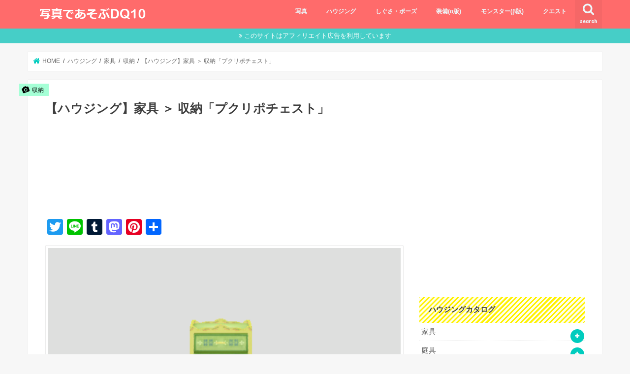

--- FILE ---
content_type: text/html; charset=UTF-8
request_url: https://dq10photo.com/kagu10-2
body_size: 16895
content:


<!doctype html>
<!--[if lt IE 7]><html lang="ja" class="no-js lt-ie9 lt-ie8 lt-ie7"><![endif]-->
<!--[if (IE 7)&!(IEMobile)]><html lang="ja" class="no-js lt-ie9 lt-ie8"><![endif]-->
<!--[if (IE 8)&!(IEMobile)]><html lang="ja" class="no-js lt-ie9"><![endif]-->
<!--[if gt IE 8]><!--> <html lang="ja" class="no-js"><!--<![endif]-->

<head>
<!-- Google tag (gtag.js) -->
<script async src="https://www.googletagmanager.com/gtag/js?id=G-6W4DH1DN0Z"></script>
<script>
  window.dataLayer = window.dataLayer || [];
  function gtag(){dataLayer.push(arguments);}
  gtag('js', new Date());

  gtag('config', 'G-6W4DH1DN0Z');
</script>
<!-- Google tag (gtag.js) -->
<meta charset="utf-8">
<meta http-equiv="X-UA-Compatible" content="IE=edge">
<title>  【ハウジング】家具 ＞ 収納「プクリポチェスト」 | 写真であそぶ ドラクエ10</title>
<meta name="HandheldFriendly" content="True">
<meta name="MobileOptimized" content="320">
<meta name="viewport" content="width=device-width, initial-scale=1"/>

<link rel="apple-touch-icon" href="https://dq10photo.com/wp/wp-content/uploads/2018/07/fav_128.png"><link rel="icon" href="https://dq10photo.com/wp/wp-content/uploads/2018/07/fav_32.png">
<link rel="pingback" href="https://dq10photo.com/wp/xmlrpc.php">

<!--[if IE]>
<link rel="shortcut icon" href="https://dq10photo.com/wp/wp-content/uploads/2018/07/favicon.ico"><![endif]-->

<!-- GAタグ -->
<script>
  (function(i,s,o,g,r,a,m){i['GoogleAnalyticsObject']=r;i[r]=i[r]||function(){
  (i[r].q=i[r].q||[]).push(arguments)},i[r].l=1*new Date();a=s.createElement(o),
  m=s.getElementsByTagName(o)[0];a.async=1;a.src=g;m.parentNode.insertBefore(a,m)
  })(window,document,'script','//www.google-analytics.com/analytics.js','ga');

  ga('create', 'UA-115886339-1', 'auto');
  ga('send', 'pageview');

</script>


<link rel='dns-prefetch' href='//static.addtoany.com' />
<link rel='dns-prefetch' href='//s0.wp.com' />
<link rel='dns-prefetch' href='//ajax.googleapis.com' />
<link rel='dns-prefetch' href='//fonts.googleapis.com' />
<link rel='dns-prefetch' href='//maxcdn.bootstrapcdn.com' />
<link rel='dns-prefetch' href='//s.w.org' />
<link rel="alternate" type="application/rss+xml" title="写真であそぶ ドラクエ10 &raquo; フィード" href="https://dq10photo.com/feed" />
<link rel="alternate" type="application/rss+xml" title="写真であそぶ ドラクエ10 &raquo; コメントフィード" href="https://dq10photo.com/comments/feed" />
<link rel="alternate" type="application/rss+xml" title="写真であそぶ ドラクエ10 &raquo; 【ハウジング】家具 ＞ 収納「プクリポチェスト」 のコメントのフィード" href="https://dq10photo.com/kagu10-2/feed" />
		<script type="text/javascript">
			window._wpemojiSettings = {"baseUrl":"https:\/\/s.w.org\/images\/core\/emoji\/11\/72x72\/","ext":".png","svgUrl":"https:\/\/s.w.org\/images\/core\/emoji\/11\/svg\/","svgExt":".svg","source":{"concatemoji":"https:\/\/dq10photo.com\/wp\/wp-includes\/js\/wp-emoji-release.min.js"}};
			!function(e,a,t){var n,r,o,i=a.createElement("canvas"),p=i.getContext&&i.getContext("2d");function s(e,t){var a=String.fromCharCode;p.clearRect(0,0,i.width,i.height),p.fillText(a.apply(this,e),0,0);e=i.toDataURL();return p.clearRect(0,0,i.width,i.height),p.fillText(a.apply(this,t),0,0),e===i.toDataURL()}function c(e){var t=a.createElement("script");t.src=e,t.defer=t.type="text/javascript",a.getElementsByTagName("head")[0].appendChild(t)}for(o=Array("flag","emoji"),t.supports={everything:!0,everythingExceptFlag:!0},r=0;r<o.length;r++)t.supports[o[r]]=function(e){if(!p||!p.fillText)return!1;switch(p.textBaseline="top",p.font="600 32px Arial",e){case"flag":return s([55356,56826,55356,56819],[55356,56826,8203,55356,56819])?!1:!s([55356,57332,56128,56423,56128,56418,56128,56421,56128,56430,56128,56423,56128,56447],[55356,57332,8203,56128,56423,8203,56128,56418,8203,56128,56421,8203,56128,56430,8203,56128,56423,8203,56128,56447]);case"emoji":return!s([55358,56760,9792,65039],[55358,56760,8203,9792,65039])}return!1}(o[r]),t.supports.everything=t.supports.everything&&t.supports[o[r]],"flag"!==o[r]&&(t.supports.everythingExceptFlag=t.supports.everythingExceptFlag&&t.supports[o[r]]);t.supports.everythingExceptFlag=t.supports.everythingExceptFlag&&!t.supports.flag,t.DOMReady=!1,t.readyCallback=function(){t.DOMReady=!0},t.supports.everything||(n=function(){t.readyCallback()},a.addEventListener?(a.addEventListener("DOMContentLoaded",n,!1),e.addEventListener("load",n,!1)):(e.attachEvent("onload",n),a.attachEvent("onreadystatechange",function(){"complete"===a.readyState&&t.readyCallback()})),(n=t.source||{}).concatemoji?c(n.concatemoji):n.wpemoji&&n.twemoji&&(c(n.twemoji),c(n.wpemoji)))}(window,document,window._wpemojiSettings);
		</script>
		<style type="text/css">
img.wp-smiley,
img.emoji {
	display: inline !important;
	border: none !important;
	box-shadow: none !important;
	height: 1em !important;
	width: 1em !important;
	margin: 0 .07em !important;
	vertical-align: -0.1em !important;
	background: none !important;
	padding: 0 !important;
}
</style>
<link rel='stylesheet' id='contact-form-7-css'  href='https://dq10photo.com/wp/wp-content/plugins/contact-form-7/includes/css/styles.css' type='text/css' media='all' />
<link rel='stylesheet' id='pz-linkcard-css'  href='//dq10photo.com/wp/wp-content/uploads/pz-linkcard/style.css' type='text/css' media='all' />
<link rel='stylesheet' id='toc-screen-css'  href='https://dq10photo.com/wp/wp-content/plugins/table-of-contents-plus/screen.min.css' type='text/css' media='all' />
<link rel='stylesheet' id='style-css'  href='https://dq10photo.com/wp/wp-content/themes/jstork/style.css' type='text/css' media='all' />
<link rel='stylesheet' id='child-style-css'  href='https://dq10photo.com/wp/wp-content/themes/jstork_custom/style.css' type='text/css' media='all' />
<link rel='stylesheet' id='slick-css'  href='https://dq10photo.com/wp/wp-content/themes/jstork/library/css/slick.css' type='text/css' media='all' />
<link rel='stylesheet' id='shortcode-css'  href='https://dq10photo.com/wp/wp-content/themes/jstork/library/css/shortcode.css' type='text/css' media='all' />
<link rel='stylesheet' id='gf_Concert-css'  href='//fonts.googleapis.com/css?family=Concert+One' type='text/css' media='all' />
<link rel='stylesheet' id='gf_Lato-css'  href='//fonts.googleapis.com/css?family=Lato' type='text/css' media='all' />
<link rel='stylesheet' id='fontawesome-css'  href='//maxcdn.bootstrapcdn.com/font-awesome/4.7.0/css/font-awesome.min.css' type='text/css' media='all' />
<link rel='stylesheet' id='remodal-css'  href='https://dq10photo.com/wp/wp-content/themes/jstork/library/css/remodal.css' type='text/css' media='all' />
<link rel='stylesheet' id='animate-css'  href='https://dq10photo.com/wp/wp-content/themes/jstork/library/css/animate.min.css' type='text/css' media='all' />
<link rel='stylesheet' id='fancybox-css'  href='https://dq10photo.com/wp/wp-content/plugins/easy-fancybox/fancybox/1.5.4/jquery.fancybox.min.css' type='text/css' media='screen' />
<link rel='stylesheet' id='addtoany-css'  href='https://dq10photo.com/wp/wp-content/plugins/add-to-any/addtoany.min.css' type='text/css' media='all' />
<link rel='stylesheet' id='jetpack_css-css'  href='https://dq10photo.com/wp/wp-content/plugins/jetpack/css/jetpack.css' type='text/css' media='all' />
<script type='text/javascript'>
window.a2a_config=window.a2a_config||{};a2a_config.callbacks=[];a2a_config.overlays=[];a2a_config.templates={};a2a_localize = {
	Share: "共有",
	Save: "ブックマーク",
	Subscribe: "購読",
	Email: "メール",
	Bookmark: "ブックマーク",
	ShowAll: "すべて表示する",
	ShowLess: "小さく表示する",
	FindServices: "サービスを探す",
	FindAnyServiceToAddTo: "追加するサービスを今すぐ探す",
	PoweredBy: "Powered by",
	ShareViaEmail: "メールでシェアする",
	SubscribeViaEmail: "メールで購読する",
	BookmarkInYourBrowser: "ブラウザにブックマーク",
	BookmarkInstructions: "このページをブックマークするには、 Ctrl+D または \u2318+D を押下。",
	AddToYourFavorites: "お気に入りに追加",
	SendFromWebOrProgram: "任意のメールアドレスまたはメールプログラムから送信",
	EmailProgram: "メールプログラム",
	More: "詳細&#8230;",
	ThanksForSharing: "共有ありがとうございます !",
	ThanksForFollowing: "フォローありがとうございます !"
};

a2a_config.templates.twitter = {
    text: " ${title} ${link}",
    hashtags: "DQ10photo",
    related: "AddToAny,Twitter"
};
</script>
<script type='text/javascript' async src='https://static.addtoany.com/menu/page.js'></script>
<script type='text/javascript' src='//ajax.googleapis.com/ajax/libs/jquery/1.12.4/jquery.min.js'></script>
<script type='text/javascript' async src='https://dq10photo.com/wp/wp-content/plugins/add-to-any/addtoany.min.js'></script>
<link rel='https://api.w.org/' href='https://dq10photo.com/wp-json/' />
<link rel="EditURI" type="application/rsd+xml" title="RSD" href="https://dq10photo.com/wp/xmlrpc.php?rsd" />
<link rel="wlwmanifest" type="application/wlwmanifest+xml" href="https://dq10photo.com/wp/wp-includes/wlwmanifest.xml" /> 
<link rel='prev' title='【ドラクエ10】クエスト091「託された希望」（岳都ガタラ外伝クエスト）' href='https://dq10photo.com/quest091' />
<link rel='next' title='【ハウジング】家具 ＞ つくえ「オーガのパーティ机」' href='https://dq10photo.com/kagu13-11' />

<link rel="canonical" href="https://dq10photo.com/kagu10-2" />
<link rel='shortlink' href='https://wp.me/paDVGS-2JT' />
<link rel="alternate" type="application/json+oembed" href="https://dq10photo.com/wp-json/oembed/1.0/embed?url=https%3A%2F%2Fdq10photo.com%2Fkagu10-2" />
<link rel="alternate" type="text/xml+oembed" href="https://dq10photo.com/wp-json/oembed/1.0/embed?url=https%3A%2F%2Fdq10photo.com%2Fkagu10-2&#038;format=xml" />
<meta name="generator" content="Site Kit by Google 1.23.0" /><style type="text/css">div#toc_container ul li {font-size: 90%;}</style><script id="wpcp_disable_selection" type="text/javascript">
//<![CDATA[
var image_save_msg='You Can Not Save images!';
	var no_menu_msg='Context Menu disabled!';
	var smessage = "No right click!";

function disableEnterKey(e)
{
	var elemtype = e.target.tagName;
	
	elemtype = elemtype.toUpperCase();
	
	if (elemtype == "TEXT" || elemtype == "TEXTAREA" || elemtype == "INPUT" || elemtype == "PASSWORD" || elemtype == "SELECT" || elemtype == "OPTION" || elemtype == "EMBED")
	{
		elemtype = 'TEXT';
	}
	
	if (e.ctrlKey){
     var key;
     if(window.event)
          key = window.event.keyCode;     //IE
     else
          key = e.which;     //firefox (97)
    //if (key != 17) alert(key);
     if (elemtype!= 'TEXT' && (key == 97 || key == 65 || key == 67 || key == 99 || key == 88 || key == 120 || key == 26 || key == 85  || key == 86 || key == 83 || key == 43))
     {
          show_wpcp_message('You are not allowed to copy content or view source');
          return false;
     }else
     	return true;
     }
}

//////////////////////////////////////////////////////////////////////////////////////
function disable_copy(e)
{	
	var elemtype = e.target.tagName;
	
	elemtype = elemtype.toUpperCase();
	
	if (elemtype == "TEXT" || elemtype == "TEXTAREA" || elemtype == "INPUT" || elemtype == "PASSWORD" || elemtype == "SELECT" || elemtype == "OPTION" || elemtype == "EMBED")
	{
		elemtype = 'TEXT';
	}
	var isSafari = /Safari/.test(navigator.userAgent) && /Apple Computer/.test(navigator.vendor);
	
	var checker_IMG = '';
	if (elemtype == "IMG" && checker_IMG == 'checked' && e.detail >= 2) {show_wpcp_message(alertMsg_IMG);return false;}
	if (elemtype != "TEXT")
	{
		if (smessage !== "" && e.detail == 2)
			show_wpcp_message(smessage);
		
		if (isSafari)
			return true;
		else
			return false;
	}	
}

//////////////////////////////////////////////////////////////////////////////////////
function disable_copy_ie()
{
	var elemtype = window.event.srcElement.nodeName;
	elemtype = elemtype.toUpperCase();
	if (elemtype == "IMG") {show_wpcp_message(alertMsg_IMG);return false;}
	if (elemtype != "TEXT" && elemtype != "TEXTAREA" && elemtype != "INPUT" && elemtype != "PASSWORD" && elemtype != "SELECT" && elemtype != "OPTION" && elemtype != "EMBED")
	{
		return false;
	}
}	
function reEnable()
{
	return true;
}
document.onkeydown = disableEnterKey;
document.onselectstart = disable_copy_ie;
if(navigator.userAgent.indexOf('MSIE')==-1)
{
	document.onmousedown = disable_copy;
	document.onclick = reEnable;
}
function disableSelection(target)
{
    //For IE This code will work
    if (typeof target.onselectstart!="undefined")
    target.onselectstart = disable_copy_ie;
    
    //For Firefox This code will work
    else if (typeof target.style.MozUserSelect!="undefined")
    {target.style.MozUserSelect="none";}
    
    //All other  (ie: Opera) This code will work
    else
    target.onmousedown=function(){return false}
    target.style.cursor = "default";
}
//Calling the JS function directly just after body load
window.onload = function(){disableSelection(document.body);};
//]]>
</script>
	<script id="wpcp_disable_Right_Click" type="text/javascript">
	//<![CDATA[
	document.ondragstart = function() { return false;}
	/* ^^^^^^^^^^^^^^^^^^^^^^^^^^^^^^^^^^^^^^^^^^^^^^^^^^^^^^^^^^^^^^
	Disable context menu on images by GreenLava Version 1.0
	^^^^^^^^^^^^^^^^^^^^^^^^^^^^^^^^^^^^^^^^^^^^^^^^^^^^^^^^^^^^^^ */
	    function nocontext(e) {
	       return false;
	    }
	    document.oncontextmenu = nocontext;
	//]]>
	</script>

<link rel='dns-prefetch' href='//v0.wordpress.com'/>
<style type='text/css'>img#wpstats{display:none}</style><style type="text/css">
body{color: #3E3E3E;}
a, #breadcrumb li.bc_homelink a::before, .authorbox .author_sns li a::before{color: #00ccbe;}
a:hover{color: #E69B9B;}
.article-footer .post-categories li a,.article-footer .tags a,.accordionBtn{  background: #00ccbe;  border-color: #00ccbe;}
.article-footer .tags a{color:#00ccbe; background: none;}
.article-footer .post-categories li a:hover,.article-footer .tags a:hover,.accordionBtn.active{ background:#E69B9B;  border-color:#E69B9B;}
input[type="text"],input[type="password"],input[type="datetime"],input[type="datetime-local"],input[type="date"],input[type="month"],input[type="time"],input[type="week"],input[type="number"],input[type="email"],input[type="url"],input[type="search"],input[type="tel"],input[type="color"],select,textarea,.field { background-color: #ffffff;}
.header{color: #ffffff;}
.bgfull .header,.header.bg,.header #inner-header,.menu-sp{background: #ff6b6b;}
#logo a{color: #ffffff;}
#g_nav .nav li a,.nav_btn,.menu-sp a,.menu-sp a,.menu-sp > ul:after{color: #edf9fc;}
#logo a:hover,#g_nav .nav li a:hover,.nav_btn:hover{color:#eeeeee;}
@media only screen and (min-width: 768px) {
.nav > li > a:after{background: #eeeeee;}
.nav ul {background: #444444;}
#g_nav .nav li ul.sub-menu li a{color: #f7f7f7;}
}
@media only screen and (max-width: 1165px) {
.site_description{background: #ff6b6b; color: #ffffff;}
}
#inner-content, #breadcrumb, .entry-content blockquote:before, .entry-content blockquote:after{background: #ffffff}
.top-post-list .post-list:before{background: #00ccbe;}
.widget li a:after{color: #00ccbe;}
.entry-content h2,.widgettitle,.accordion::before{background: #ffe66d; color: #000000;}
.entry-content h3{border-color: #ffe66d;}
.h_boader .entry-content h2{border-color: #ffe66d; color: #3E3E3E;}
.h_balloon .entry-content h2:after{border-top-color: #ffe66d;}
.entry-content ul li:before{ background: #ffe66d;}
.entry-content ol li:before{ background: #ffe66d;}
.post-list-card .post-list .eyecatch .cat-name,.top-post-list .post-list .eyecatch .cat-name,.byline .cat-name,.single .authorbox .author-newpost li .cat-name,.related-box li .cat-name,.carouselwrap .cat-name,.eyecatch .cat-name{background: #a5ffd6; color:  #000000;}
ul.wpp-list li a:before{background: #ffe66d; color: #000000;}
.readmore a{border:1px solid #00ccbe;color:#00ccbe;}
.readmore a:hover{background:#00ccbe;color:#fff;}
.btn-wrap a{background: #00ccbe;border: 1px solid #00ccbe;}
.btn-wrap a:hover{background: #E69B9B;border-color: #E69B9B;}
.btn-wrap.simple a{border:1px solid #00ccbe;color:#00ccbe;}
.btn-wrap.simple a:hover{background:#00ccbe;}
.blue-btn, .comment-reply-link, #submit { background-color: #00ccbe; }
.blue-btn:hover, .comment-reply-link:hover, #submit:hover, .blue-btn:focus, .comment-reply-link:focus, #submit:focus {background-color: #E69B9B; }
#sidebar1{color: #444444;}
.widget:not(.widget_text) a{color:#666666;}
.widget:not(.widget_text) a:hover{color:#999999;}
.bgfull #footer-top,#footer-top .inner,.cta-inner{background-color: #444444; color: #CACACA;}
.footer a,#footer-top a{color: #f7f7f7;}
#footer-top .widgettitle{color: #CACACA;}
.bgfull .footer,.footer.bg,.footer .inner {background-color: #444444;color: #CACACA;}
.footer-links li a:before{ color: #ff6b6b;}
.pagination a, .pagination span,.page-links a{border-color: #00ccbe; color: #00ccbe;}
.pagination .current,.pagination .current:hover,.page-links ul > li > span{background-color: #00ccbe; border-color: #00ccbe;}
.pagination a:hover, .pagination a:focus,.page-links a:hover, .page-links a:focus{background-color: #00ccbe; color: #fff;}
</style>
			<link rel="stylesheet" type="text/css" id="wp-custom-css" href="https://dq10photo.com/?custom-css=5073a40af2" />
		</head>

<body class="post-template-default single single-post postid-10533 single-format-standard none bgfull  h_default sidebarright date_off">
	<div id="container">

<header class="header animated fadeIn headerleft" role="banner">
<div id="inner-header" class="wrap cf">
<div id="logo" class="gf ">
<p class="h1 img"><a href="https://dq10photo.com"><img src="https://dq10photo.com/wp/wp-content/uploads/2018/07/logo.png" alt="写真であそぶ ドラクエ10"></a></p>
</div>

<a href="#searchbox" data-remodal-target="searchbox" class="nav_btn search_btn"><span class="text gf">search</span></a>

<nav id="g_nav" role="navigation">
<ul id="menu-%e3%82%ab%e3%83%86%e3%82%b4%e3%83%aa%e3%83%bc" class="nav top-nav cf"><li id="menu-item-1709" class="menu-item menu-item-type-taxonomy menu-item-object-category menu-item-1709"><a href="https://dq10photo.com/category/photo">写真</a></li>
<li id="menu-item-7745" class="menu-item menu-item-type-post_type menu-item-object-post menu-item-7745"><a href="https://dq10photo.com/housingcatalog">ハウジング</a></li>
<li id="menu-item-31678" class="menu-item menu-item-type-post_type menu-item-object-post menu-item-31678"><a href="https://dq10photo.com/gesture">しぐさ・ポーズ</a></li>
<li id="menu-item-27426" class="menu-item menu-item-type-post_type menu-item-object-post menu-item-27426"><a href="https://dq10photo.com/soubicatalog">装備(α版)</a></li>
<li id="menu-item-34105" class="menu-item menu-item-type-post_type menu-item-object-post menu-item-34105"><a href="https://dq10photo.com/monster_catalog">モンスター(β版)</a></li>
<li id="menu-item-2891" class="menu-item menu-item-type-taxonomy menu-item-object-category menu-item-2891"><a href="https://dq10photo.com/category/quest">クエスト</a></li>
</ul></nav>

<a href="#spnavi" data-remodal-target="spnavi" class="nav_btn"><span class="text gf">menu</span></a>



</div>
</header>


<div class="remodal" data-remodal-id="spnavi" data-remodal-options="hashTracking:false">
<button data-remodal-action="close" class="remodal-close"><span class="text gf">CLOSE</span></button>
<ul id="menu-%e3%82%ab%e3%83%86%e3%82%b4%e3%83%aa%e3%83%bc-1" class="sp_g_nav nav top-nav cf"><li class="menu-item menu-item-type-taxonomy menu-item-object-category menu-item-1709"><a href="https://dq10photo.com/category/photo">写真</a></li>
<li class="menu-item menu-item-type-post_type menu-item-object-post menu-item-7745"><a href="https://dq10photo.com/housingcatalog">ハウジング</a></li>
<li class="menu-item menu-item-type-post_type menu-item-object-post menu-item-31678"><a href="https://dq10photo.com/gesture">しぐさ・ポーズ</a></li>
<li class="menu-item menu-item-type-post_type menu-item-object-post menu-item-27426"><a href="https://dq10photo.com/soubicatalog">装備(α版)</a></li>
<li class="menu-item menu-item-type-post_type menu-item-object-post menu-item-34105"><a href="https://dq10photo.com/monster_catalog">モンスター(β版)</a></li>
<li class="menu-item menu-item-type-taxonomy menu-item-object-category menu-item-2891"><a href="https://dq10photo.com/category/quest">クエスト</a></li>
</ul><button data-remodal-action="close" class="remodal-close"><span class="text gf">CLOSE</span></button>
</div>




<div class="remodal searchbox" data-remodal-id="searchbox" data-remodal-options="hashTracking:false">
<div class="search cf"><dl><dt>キーワードで記事を検索</dt><dd><form role="search" method="get" id="searchform" class="searchform cf" action="https://dq10photo.com/" >
		<input type="search" placeholder="検索する" value="" name="s" id="s" />
		<button type="submit" id="searchsubmit" ><i class="fa fa-search"></i></button>
		</form></dd></dl></div>
<button data-remodal-action="close" class="remodal-close"><span class="text gf">CLOSE</span></button>
</div>


<div class="header-info"><a  style="background-color: #46cec7;" href="♯">このサイトはアフィリエイト広告を利用しています</a></div>




<div id="breadcrumb" class="breadcrumb inner wrap cf"><ul itemscope itemtype="http://schema.org/BreadcrumbList"><li itemprop="itemListElement" itemscope itemtype="http://schema.org/ListItem" class="bc_homelink"><a itemprop="item" href="https://dq10photo.com/"><span itemprop="name"> HOME</span></a><meta itemprop="position" content="1" /></li><li itemprop="itemListElement" itemscope itemtype="http://schema.org/ListItem"><a itemprop="item" href="https://dq10photo.com/category/housing"><span itemprop="name">ハウジング</span></a><meta itemprop="position" content="2" /></li><li itemprop="itemListElement" itemscope itemtype="http://schema.org/ListItem"><a itemprop="item" href="https://dq10photo.com/category/housing/kagu"><span itemprop="name">家具</span></a><meta itemprop="position" content="3" /></li><li itemprop="itemListElement" itemscope itemtype="http://schema.org/ListItem"><a itemprop="item" href="https://dq10photo.com/category/housing/kagu/kagu10"><span itemprop="name">収納</span></a><meta itemprop="position" content="4" /></li><li itemprop="itemListElement" itemscope itemtype="http://schema.org/ListItem" class="bc_posttitle"><a itemprop="item" href="https://dq10photo.com/kagu10-2"><span itemprop="name">【ハウジング】家具 ＞ 収納「プクリポチェスト」</span></a><meta itemprop="position" content="5" /></li></ul></div>
<div id="content">
<div id="inner-content" class="wrap cf">

<main id="main" class="m-all t-all d-5of7 cf" role="main">
<article id="post-10533" class="post-10533 post type-post status-publish format-standard has-post-thumbnail hentry category-kagu10 tag-25 tag-1505 tag-3240 tag-3242 article cf" role="article">
<header class="article-header entry-header">
<p class="byline entry-meta vcard cf">
<span class="cat-name cat-id-2829">収納</span>
<span class="writer name author"><span class="fn">管理人</span></span>
</p>

<h1 class="entry-title single-title" itemprop="headline" rel="bookmark">【ハウジング】家具 ＞ 収納「プクリポチェスト」</h1>

</header>



<section class="entry-content cf">

<div class="add titleunder">
<div id="text-23" class="widget widget_text">			<div class="textwidget"><p><script async src="//pagead2.googlesyndication.com/pagead/js/adsbygoogle.js"></script><br />
<!-- 【PC_記事タイトル下】728×90ビックバナー --><br />
<ins class="adsbygoogle"
     style="display:inline-block;width:728px;height:90px"
     data-ad-client="ca-pub-5282808195965297"
     data-ad-slot="5504915579"></ins><br />
<script>
(adsbygoogle = window.adsbygoogle || []).push({});
</script></p>
</div>
		</div></div>

<div class="addtoany_share_save_container addtoany_content addtoany_content_top"><div class="a2a_kit a2a_kit_size_32 addtoany_list" data-a2a-url="https://dq10photo.com/kagu10-2" data-a2a-title="【ハウジング】家具 ＞ 収納「プクリポチェスト」"><a class="a2a_button_twitter" href="https://www.addtoany.com/add_to/twitter?linkurl=https%3A%2F%2Fdq10photo.com%2Fkagu10-2&amp;linkname=%E3%80%90%E3%83%8F%E3%82%A6%E3%82%B8%E3%83%B3%E3%82%B0%E3%80%91%E5%AE%B6%E5%85%B7%20%EF%BC%9E%20%E5%8F%8E%E7%B4%8D%E3%80%8C%E3%83%97%E3%82%AF%E3%83%AA%E3%83%9D%E3%83%81%E3%82%A7%E3%82%B9%E3%83%88%E3%80%8D" title="Twitter" rel="nofollow noopener" target="_blank"></a><a class="a2a_button_line" href="https://www.addtoany.com/add_to/line?linkurl=https%3A%2F%2Fdq10photo.com%2Fkagu10-2&amp;linkname=%E3%80%90%E3%83%8F%E3%82%A6%E3%82%B8%E3%83%B3%E3%82%B0%E3%80%91%E5%AE%B6%E5%85%B7%20%EF%BC%9E%20%E5%8F%8E%E7%B4%8D%E3%80%8C%E3%83%97%E3%82%AF%E3%83%AA%E3%83%9D%E3%83%81%E3%82%A7%E3%82%B9%E3%83%88%E3%80%8D" title="Line" rel="nofollow noopener" target="_blank"></a><a class="a2a_button_tumblr" href="https://www.addtoany.com/add_to/tumblr?linkurl=https%3A%2F%2Fdq10photo.com%2Fkagu10-2&amp;linkname=%E3%80%90%E3%83%8F%E3%82%A6%E3%82%B8%E3%83%B3%E3%82%B0%E3%80%91%E5%AE%B6%E5%85%B7%20%EF%BC%9E%20%E5%8F%8E%E7%B4%8D%E3%80%8C%E3%83%97%E3%82%AF%E3%83%AA%E3%83%9D%E3%83%81%E3%82%A7%E3%82%B9%E3%83%88%E3%80%8D" title="Tumblr" rel="nofollow noopener" target="_blank"></a><a class="a2a_button_mastodon" href="https://www.addtoany.com/add_to/mastodon?linkurl=https%3A%2F%2Fdq10photo.com%2Fkagu10-2&amp;linkname=%E3%80%90%E3%83%8F%E3%82%A6%E3%82%B8%E3%83%B3%E3%82%B0%E3%80%91%E5%AE%B6%E5%85%B7%20%EF%BC%9E%20%E5%8F%8E%E7%B4%8D%E3%80%8C%E3%83%97%E3%82%AF%E3%83%AA%E3%83%9D%E3%83%81%E3%82%A7%E3%82%B9%E3%83%88%E3%80%8D" title="Mastodon" rel="nofollow noopener" target="_blank"></a><a class="a2a_button_pinterest" href="https://www.addtoany.com/add_to/pinterest?linkurl=https%3A%2F%2Fdq10photo.com%2Fkagu10-2&amp;linkname=%E3%80%90%E3%83%8F%E3%82%A6%E3%82%B8%E3%83%B3%E3%82%B0%E3%80%91%E5%AE%B6%E5%85%B7%20%EF%BC%9E%20%E5%8F%8E%E7%B4%8D%E3%80%8C%E3%83%97%E3%82%AF%E3%83%AA%E3%83%9D%E3%83%81%E3%82%A7%E3%82%B9%E3%83%88%E3%80%8D" title="Pinterest" rel="nofollow noopener" target="_blank"></a><a class="a2a_dd addtoany_share_save addtoany_share" href="https://www.addtoany.com/share"></a></div></div><div id="attachment_3672" style="width: 738px" class="wp-caption alignnone"><img class="size-full wp-image-3672" src="https://dq10photo.com/wp/wp-content/uploads/2018/08/kagu_10-2.png" alt="プクリポチェスト" width="728" height="410" srcset="https://dq10photo.com/wp/wp-content/uploads/2018/08/kagu_10-2.png 728w, https://dq10photo.com/wp/wp-content/uploads/2018/08/kagu_10-2-400x225.png 400w" sizes="(max-width: 728px) 100vw, 728px" /><p class="wp-caption-text">プクリポチェスト</p></div>
<p><span style="font-size: 10pt; margin: 0;">
<span style="font-size: 10pt;">
<a href="https://dq10photo.com/housingcatalog">ハウジングカタログ</a> | <a href="https://dq10photo.com/kagu">家具</a> | <a href="https://dq10photo.com/niwa">庭具</a> | <a href="https://dq10photo.com/iekit">家キット</a> ＞<br>
	<a href="https://dq10photo.com/kagu_10">収納</a> | <a href="https://dq10photo.com/kagu_11">棚</a> | <a href="https://dq10photo.com/kagu_12">ベッド</a> | <a href="https://dq10photo.com/kagu_13">つくえ</a> | <a href="https://dq10photo.com/kagu_14">いす</a> | <a href="https://dq10photo.com/kagu_15">キッチン</a> | <a href="https://dq10photo.com/kagu_16">バスタブ</a> | <a href="https://dq10photo.com/kagu_17">ゆか</a> | <a href="https://dq10photo.com/kagu_18">かべ</a> | <a href="https://dq10photo.com/kagu_19">はしら</a> | <a href="https://dq10photo.com/kagu_20">壁かけ家具</a> | <a href="https://dq10photo.com/kagu_21">職人せつび</a> | <a href="https://dq10photo.com/kagu_22">照明・ランプ</a> | <a href="https://dq10photo.com/kagu_23">機能つき家具</a> | <a href="https://dq10photo.com/kagu_24">像</a> | <a href="https://dq10photo.com/kagu_25">人形</a> | <a href="https://dq10photo.com/kagu_26">花・植物</a> | <a href="https://dq10photo.com/kagu_27">その他</a></span>
</span></p>
<table style="width: 99.8713%; height: 146px;" width="100%">
<tbody>
<tr style="height: 25px;">
<td style="height: 25px; width: 20.2059%;"><span style="font-size: 10pt;">説明</span></td>
<td style="width: 79.6654%;" width="72"><span style="font-size: 10pt;">プクリポが好むかわいいチェスト　アイテム収納可能</span></td>
</tr>
<tr style="height: 25px;">
<td style="height: 25px; width: 20.2059%;" width="82"><span style="font-size: 10pt;">カテゴリー</span></td>
<td style="height: 25px; width: 79.6654%;" width="72"><span style="font-size: 10pt;"><a href="https://dq10photo.com/kagu">家具</a>＞<a href="https://dq10photo.com/kagu_10">収納</a> , <a href="https://dq10photo.com/tag/チェスト">チェスト</a> , <a href="https://dq10photo.com/tag/プクリポ家具">プクリポ家具</a></span></td>
</tr>
<tr style="height: 25px;">
<td style="height: 25px; width: 20.2059%;"><span style="font-size: 10pt;">入手方法</span></td>
<td style="height: 25px; width: 79.6654%;"><span style="font-size: 10pt;">旅人バザー、<a href="https://dq10photo.com/shop_kagu">家具屋</a>（オルフェア住宅村）</span></td>
</tr>
<tr style="height: 25px;">
<td style="height: 25px; width: 20.2059%;"><span style="font-size: 10pt;">さわる</span></td>
<td style="height: 25px; width: 79.6654%;"><span style="font-size: 10pt;">×</span></td>
</tr>
<tr style="height: 25px;">
<td style="height: 25px; width: 20.2059%;"><span style="font-size: 10pt;">重ね置き</span></td>
<td style="height: 25px; width: 79.6654%;"><span style="font-size: 10pt;">×</span></td>
</tr>
<tr style="height: 47px;">
<td style="height: 21px; width: 20.2059%;"><span style="font-size: 10pt;">その他</span></td>
<td style="height: 21px; width: 79.6654%;"></td>
</tr>
</tbody>
</table>
<p>&nbsp;</p>
<h2>この家具を使ったピックアップ写真</h2>
<p>まだ登録はありません</p>
<p>&nbsp;</p>
<div class="addtoany_share_save_container addtoany_content addtoany_content_bottom"><div class="a2a_kit a2a_kit_size_32 addtoany_list" data-a2a-url="https://dq10photo.com/kagu10-2" data-a2a-title="【ハウジング】家具 ＞ 収納「プクリポチェスト」"><a class="a2a_button_twitter" href="https://www.addtoany.com/add_to/twitter?linkurl=https%3A%2F%2Fdq10photo.com%2Fkagu10-2&amp;linkname=%E3%80%90%E3%83%8F%E3%82%A6%E3%82%B8%E3%83%B3%E3%82%B0%E3%80%91%E5%AE%B6%E5%85%B7%20%EF%BC%9E%20%E5%8F%8E%E7%B4%8D%E3%80%8C%E3%83%97%E3%82%AF%E3%83%AA%E3%83%9D%E3%83%81%E3%82%A7%E3%82%B9%E3%83%88%E3%80%8D" title="Twitter" rel="nofollow noopener" target="_blank"></a><a class="a2a_button_line" href="https://www.addtoany.com/add_to/line?linkurl=https%3A%2F%2Fdq10photo.com%2Fkagu10-2&amp;linkname=%E3%80%90%E3%83%8F%E3%82%A6%E3%82%B8%E3%83%B3%E3%82%B0%E3%80%91%E5%AE%B6%E5%85%B7%20%EF%BC%9E%20%E5%8F%8E%E7%B4%8D%E3%80%8C%E3%83%97%E3%82%AF%E3%83%AA%E3%83%9D%E3%83%81%E3%82%A7%E3%82%B9%E3%83%88%E3%80%8D" title="Line" rel="nofollow noopener" target="_blank"></a><a class="a2a_button_tumblr" href="https://www.addtoany.com/add_to/tumblr?linkurl=https%3A%2F%2Fdq10photo.com%2Fkagu10-2&amp;linkname=%E3%80%90%E3%83%8F%E3%82%A6%E3%82%B8%E3%83%B3%E3%82%B0%E3%80%91%E5%AE%B6%E5%85%B7%20%EF%BC%9E%20%E5%8F%8E%E7%B4%8D%E3%80%8C%E3%83%97%E3%82%AF%E3%83%AA%E3%83%9D%E3%83%81%E3%82%A7%E3%82%B9%E3%83%88%E3%80%8D" title="Tumblr" rel="nofollow noopener" target="_blank"></a><a class="a2a_button_mastodon" href="https://www.addtoany.com/add_to/mastodon?linkurl=https%3A%2F%2Fdq10photo.com%2Fkagu10-2&amp;linkname=%E3%80%90%E3%83%8F%E3%82%A6%E3%82%B8%E3%83%B3%E3%82%B0%E3%80%91%E5%AE%B6%E5%85%B7%20%EF%BC%9E%20%E5%8F%8E%E7%B4%8D%E3%80%8C%E3%83%97%E3%82%AF%E3%83%AA%E3%83%9D%E3%83%81%E3%82%A7%E3%82%B9%E3%83%88%E3%80%8D" title="Mastodon" rel="nofollow noopener" target="_blank"></a><a class="a2a_button_pinterest" href="https://www.addtoany.com/add_to/pinterest?linkurl=https%3A%2F%2Fdq10photo.com%2Fkagu10-2&amp;linkname=%E3%80%90%E3%83%8F%E3%82%A6%E3%82%B8%E3%83%B3%E3%82%B0%E3%80%91%E5%AE%B6%E5%85%B7%20%EF%BC%9E%20%E5%8F%8E%E7%B4%8D%E3%80%8C%E3%83%97%E3%82%AF%E3%83%AA%E3%83%9D%E3%83%81%E3%82%A7%E3%82%B9%E3%83%88%E3%80%8D" title="Pinterest" rel="nofollow noopener" target="_blank"></a><a class="a2a_dd addtoany_share_save addtoany_share" href="https://www.addtoany.com/share"></a></div></div>
<div class="add">
<div id="custom_html-4" class="widget_text widget widget_custom_html"><div class="textwidget custom-html-widget"><br>
<script async src="//pagead2.googlesyndication.com/pagead/js/adsbygoogle.js"></script>
<ins class="adsbygoogle"
     style="display:block"
     data-ad-format="autorelaxed"
     data-ad-client="ca-pub-5282808195965297"
     data-ad-slot="9589532569"></ins>
<script>
     (adsbygoogle = window.adsbygoogle || []).push({});
</script></div></div></div>

</section>


<footer class="article-footer">
<ul class="post-categories">
	<li><a href="https://dq10photo.com/category/housing/kagu/kagu10" rel="category tag">収納</a></li></ul><p class="tags"><a href="https://dq10photo.com/tag/%e3%83%8f%e3%82%a6%e3%82%b8%e3%83%b3%e3%82%b0%e3%82%a2%e3%82%a4%e3%83%86%e3%83%a0" rel="tag">ハウジングアイテム</a><a href="https://dq10photo.com/tag/%e3%83%81%e3%82%a7%e3%82%b9%e3%83%88" rel="tag">チェスト</a><a href="https://dq10photo.com/tag/%e3%83%97%e3%82%af%e3%83%aa%e3%83%9d%e5%ae%b6%e5%85%b7" rel="tag">プクリポ家具</a><a href="https://dq10photo.com/tag/%e3%83%97%e3%82%af%e3%83%aa%e3%83%9d%e3%83%81%e3%82%a7%e3%82%b9%e3%83%88" rel="tag">プクリポチェスト</a></p></footer>








	<div id="respond" class="comment-respond">
		<h3 id="reply-title" class="comment-reply-title">このページに関する写真のTwitterタグ・URLをコメントする <small><a rel="nofollow" id="cancel-comment-reply-link" href="/kagu10-2#respond" style="display:none;">コメントをキャンセル</a></small></h3>			<form action="https://dq10photo.com/wp/wp-comments-post.php" method="post" id="commentform" class="comment-form" novalidate>
				
<span style="font-size:11px">・スパム防止のため投稿は承認制です。<br>
・投稿いただいても必ずしも採用されるとは限りません。予めご了承ください。<br>
・Twitterのいいね・リツイート数、写真コンテストやトップ１０掲示板、独自性の強いと思われる作品を中心に採用しております。<br>
・種族別・男女別・体格差別などを優先します。<br>
・アプリなどで加工されている写真は基本的に除外します。<br>
・類似写真は投稿日時の古いもの、新しくても写真の撮り方が優れたものに差し替えることがあります。</span><p class="comment-form-comment"><label for="comment">コメント</label> <textarea id="comment" name="comment" cols="45" rows="8" maxlength="65525" required="required"></textarea></p><p class="comment-form-author"><label for="author">名前</label> <input id="author" name="author" type="text" value="" size="30" maxlength="245" /></p>


<p class="form-submit"><input name="submit" type="submit" id="submit" class="submit" value="登録する" /> <input type='hidden' name='comment_post_ID' value='10533' id='comment_post_ID' />
<input type='hidden' name='comment_parent' id='comment_parent' value='0' />
</p>			</form>
			</div><!-- #respond -->
	
</article>

<div class="np-post">
<div class="navigation">
<div class="prev np-post-list">
<a href="https://dq10photo.com/kagu13-11" class="cf">
<figure class="eyecatch"><img width="150" height="150" src="https://dq10photo.com/wp/wp-content/uploads/2018/08/housing_kagu13-11-150x150.png" class="attachment-thumbnail size-thumbnail wp-post-image" alt="オーガのパーティ机" /></figure>
<span class="ttl">【ハウジング】家具 ＞ つくえ「オーガのパーティ机」</span>
</a>
</div>

<div class="next np-post-list">
<a href="https://dq10photo.com/quest091" class="cf">
<span class="ttl">【ドラクエ10】クエスト091「託された希望」（岳都ガタラ外伝クエスト）</span>
<figure class="eyecatch"><img width="150" height="150" src="https://dq10photo.com/wp/wp-content/uploads/2012/09/20190319-1726_473600141-150x150.jpg" class="attachment-thumbnail size-thumbnail wp-post-image" alt="【ドラクエ10】クエスト087「いにしえの皇子」（岳都ガタラ外伝クエスト）" /></figure>
</a>
</div>
</div>
</div>

  <div class="related-box original-related wow animated fadeIn cf">
    <div class="inbox">
	    <h2 class="related-h h_ttl"><span class="gf">RECOMMEND</span>こちらの記事も人気です。</h2>
		    <div class="related-post">
				<ul class="related-list cf">

  	        <li rel="bookmark" title="【ハウジング】家具 ＞ 収納「王宮のタンス・赤」">
		        <a href="https://dq10photo.com/kagu10-52" rel=\"bookmark" title="【ハウジング】家具 ＞ 収納「王宮のタンス・赤」" class="title">
		        	<figure class="eyecatch">
	        	                <img width="300" height="200" src="https://dq10photo.com/wp/wp-content/uploads/2018/08/kagu_10-52-300x200.png" class="attachment-post-thum size-post-thum wp-post-image" alt="王宮のタンス・赤" />	        	        		<span class="cat-name">収納</span>
		            </figure>
					<time class="date gf">2013.2.21</time>
					<h3 class="ttl">
						【ハウジング】家具 ＞ 収納「王宮のタンス・赤」					</h3>
				</a>
	        </li>
  	        <li rel="bookmark" title="【ハウジング】家具 ＞ 収納「ハートのチェスト・黄」">
		        <a href="https://dq10photo.com/kagu10-29" rel=\"bookmark" title="【ハウジング】家具 ＞ 収納「ハートのチェスト・黄」" class="title">
		        	<figure class="eyecatch">
	        	                <img width="300" height="200" src="https://dq10photo.com/wp/wp-content/uploads/2018/08/kagu_10-29-300x200.png" class="attachment-post-thum size-post-thum wp-post-image" alt="ハートのチェスト・黄" />	        	        		<span class="cat-name">収納</span>
		            </figure>
					<time class="date gf">2012.12.26</time>
					<h3 class="ttl">
						【ハウジング】家具 ＞ 収納「ハートのチェスト・黄」					</h3>
				</a>
	        </li>
  	        <li rel="bookmark" title="【ハウジング】家具 ＞ 収納「ゆめみの冥箱タンス」">
		        <a href="https://dq10photo.com/kagu10-115" rel=\"bookmark" title="【ハウジング】家具 ＞ 収納「ゆめみの冥箱タンス」" class="title">
		        	<figure class="eyecatch">
	        	                <img width="300" height="200" src="https://dq10photo.com/wp/wp-content/uploads/2018/08/kagu_10-115-300x200.png" class="attachment-post-thum size-post-thum wp-post-image" alt="ゆめみの冥箱タンス" />	        	        		<span class="cat-name">収納</span>
		            </figure>
					<time class="date gf">2017.3.24</time>
					<h3 class="ttl">
						【ハウジング】家具 ＞ 収納「ゆめみの冥箱タンス」					</h3>
				</a>
	        </li>
  	        <li rel="bookmark" title="【ハウジング】家具 ＞ 収納「赤バラのチェスト」">
		        <a href="https://dq10photo.com/kagu10-81" rel=\"bookmark" title="【ハウジング】家具 ＞ 収納「赤バラのチェスト」" class="title">
		        	<figure class="eyecatch">
	        	                <img width="300" height="200" src="https://dq10photo.com/wp/wp-content/uploads/2018/08/kagu_10-81-300x200.png" class="attachment-post-thum size-post-thum wp-post-image" alt="赤バラのチェスト" />	        	        		<span class="cat-name">収納</span>
		            </figure>
					<time class="date gf">2015.1.15</time>
					<h3 class="ttl">
						【ハウジング】家具 ＞ 収納「赤バラのチェスト」					</h3>
				</a>
	        </li>
  	        <li rel="bookmark" title="【ハウジング】家具 ＞ 収納「リンゴのタンス」">
		        <a href="https://dq10photo.com/kagu10-64" rel=\"bookmark" title="【ハウジング】家具 ＞ 収納「リンゴのタンス」" class="title">
		        	<figure class="eyecatch">
	        	                <img width="300" height="200" src="https://dq10photo.com/wp/wp-content/uploads/2018/08/kagu_10-64-300x200.png" class="attachment-post-thum size-post-thum wp-post-image" alt="リンゴのタンス" />	        	        		<span class="cat-name">収納</span>
		            </figure>
					<time class="date gf">2014.2.27</time>
					<h3 class="ttl">
						【ハウジング】家具 ＞ 収納「リンゴのタンス」					</h3>
				</a>
	        </li>
  	        <li rel="bookmark" title="【ハウジング】家具 ＞ 収納「水晶のタンス」">
		        <a href="https://dq10photo.com/kagu10-46" rel=\"bookmark" title="【ハウジング】家具 ＞ 収納「水晶のタンス」" class="title">
		        	<figure class="eyecatch">
	        	                <img width="300" height="200" src="https://dq10photo.com/wp/wp-content/uploads/2018/08/kagu_10-46-300x200.png" class="attachment-post-thum size-post-thum wp-post-image" alt="水晶のタンス" />	        	        		<span class="cat-name">収納</span>
		            </figure>
					<time class="date gf">2013.7.25</time>
					<h3 class="ttl">
						【ハウジング】家具 ＞ 収納「水晶のタンス」					</h3>
				</a>
	        </li>
  	        <li rel="bookmark" title="【ハウジング】家具 ＞ 収納「緑宝箱のチェスト」">
		        <a href="https://dq10photo.com/kagu10-122" rel=\"bookmark" title="【ハウジング】家具 ＞ 収納「緑宝箱のチェスト」" class="title">
		        	<figure class="eyecatch">
	        	                <img width="300" height="200" src="https://dq10photo.com/wp/wp-content/uploads/2018/08/kagu_10-122-300x200.png" class="attachment-post-thum size-post-thum wp-post-image" alt="緑宝箱のチェスト" />	        	        		<span class="cat-name">収納</span>
		            </figure>
					<time class="date gf">2017.9.27</time>
					<h3 class="ttl">
						【ハウジング】家具 ＞ 収納「緑宝箱のチェスト」					</h3>
				</a>
	        </li>
  	        <li rel="bookmark" title="【ハウジング】家具 ＞ 収納「玉ネギのチェスト・紫」">
		        <a href="https://dq10photo.com/kagu10-63" rel=\"bookmark" title="【ハウジング】家具 ＞ 収納「玉ネギのチェスト・紫」" class="title">
		        	<figure class="eyecatch">
	        	                <img width="300" height="200" src="https://dq10photo.com/wp/wp-content/uploads/2018/08/kagu_10-63-300x200.png" class="attachment-post-thum size-post-thum wp-post-image" alt="玉ネギのチェスト・紫" />	        	        		<span class="cat-name">収納</span>
		            </figure>
					<time class="date gf">2014.2.27</time>
					<h3 class="ttl">
						【ハウジング】家具 ＞ 収納「玉ネギのチェスト・紫」					</h3>
				</a>
	        </li>
  
  			</ul>
	    </div>
    </div>
</div>
  
<div class="authorbox wow animated fadeIn" data-wow-delay="0.5s">
</div>
</main>
<div id="sidebar1" class="sidebar m-all t-all d-2of7 cf" role="complementary">

<div id="text-15" class="widget widget_text">			<div class="textwidget"><p><script async src="//pagead2.googlesyndication.com/pagead/js/adsbygoogle.js"></script><br />
<!-- 【PC_メインサイドバー】レスポンシブ --><br />
<ins class="adsbygoogle"
     style="display:block"
     data-ad-client="ca-pub-5282808195965297"
     data-ad-slot="3195926328"
     data-ad-format="auto"
     data-full-width-responsive="true"></ins><br />
<script>
(adsbygoogle = window.adsbygoogle || []).push({});
</script></p>
</div>
		</div><div id="nav_menu-3" class="widget widget_nav_menu"><h4 class="widgettitle"><span>ハウジングカタログ</span></h4><div class="menu-%e3%83%8f%e3%82%a6%e3%82%b8%e3%83%b3%e3%82%b0%e3%83%a1%e3%83%8b%e3%83%a5%e3%83%bc-container"><ul id="menu-%e3%83%8f%e3%82%a6%e3%82%b8%e3%83%b3%e3%82%b0%e3%83%a1%e3%83%8b%e3%83%a5%e3%83%bc" class="menu"><li id="menu-item-8439" class="menu-item menu-item-type-post_type menu-item-object-post menu-item-has-children menu-item-8439"><a href="https://dq10photo.com/kagu_10">家具</a>
<ul class="sub-menu">
	<li id="menu-item-8417" class="menu-item menu-item-type-post_type menu-item-object-post menu-item-8417"><a href="https://dq10photo.com/kagu_10">収納</a></li>
	<li id="menu-item-8418" class="menu-item menu-item-type-post_type menu-item-object-post menu-item-8418"><a href="https://dq10photo.com/kagu_11">棚</a></li>
	<li id="menu-item-8419" class="menu-item menu-item-type-post_type menu-item-object-post menu-item-8419"><a href="https://dq10photo.com/kagu_12">ベッド</a></li>
	<li id="menu-item-8420" class="menu-item menu-item-type-post_type menu-item-object-post menu-item-8420"><a href="https://dq10photo.com/kagu_13">つくえ</a></li>
	<li id="menu-item-8421" class="menu-item menu-item-type-post_type menu-item-object-post menu-item-8421"><a href="https://dq10photo.com/kagu_14">いす</a></li>
	<li id="menu-item-8422" class="menu-item menu-item-type-post_type menu-item-object-post menu-item-8422"><a href="https://dq10photo.com/kagu_15">キッチン</a></li>
	<li id="menu-item-8423" class="menu-item menu-item-type-post_type menu-item-object-post menu-item-8423"><a href="https://dq10photo.com/kagu_16">バスタブ</a></li>
	<li id="menu-item-8424" class="menu-item menu-item-type-post_type menu-item-object-post menu-item-8424"><a href="https://dq10photo.com/kagu_17">ゆか</a></li>
	<li id="menu-item-8425" class="menu-item menu-item-type-post_type menu-item-object-post menu-item-8425"><a href="https://dq10photo.com/kagu_18">かべ</a></li>
	<li id="menu-item-8426" class="menu-item menu-item-type-post_type menu-item-object-post menu-item-8426"><a href="https://dq10photo.com/kagu_19">はしら</a></li>
	<li id="menu-item-8427" class="menu-item menu-item-type-post_type menu-item-object-post menu-item-8427"><a href="https://dq10photo.com/kagu_20">壁かけ家具</a></li>
	<li id="menu-item-8428" class="menu-item menu-item-type-post_type menu-item-object-post menu-item-8428"><a href="https://dq10photo.com/kagu_21">職人せつび</a></li>
	<li id="menu-item-8429" class="menu-item menu-item-type-post_type menu-item-object-post menu-item-8429"><a href="https://dq10photo.com/kagu_22">照明・ランプ</a></li>
	<li id="menu-item-8430" class="menu-item menu-item-type-post_type menu-item-object-post menu-item-8430"><a href="https://dq10photo.com/kagu_23">機能つき家具</a></li>
	<li id="menu-item-8431" class="menu-item menu-item-type-post_type menu-item-object-post menu-item-8431"><a href="https://dq10photo.com/kagu_24">像</a></li>
	<li id="menu-item-8432" class="menu-item menu-item-type-post_type menu-item-object-post menu-item-8432"><a href="https://dq10photo.com/kagu_25">人形</a></li>
	<li id="menu-item-8433" class="menu-item menu-item-type-post_type menu-item-object-post menu-item-8433"><a href="https://dq10photo.com/kagu_26">花・植物</a></li>
	<li id="menu-item-8434" class="menu-item menu-item-type-post_type menu-item-object-post menu-item-8434"><a href="https://dq10photo.com/kagu_27">その他</a></li>
</ul>
</li>
<li id="menu-item-8440" class="menu-item menu-item-type-post_type menu-item-object-post menu-item-has-children menu-item-8440"><a href="https://dq10photo.com/niwa_50">庭具</a>
<ul class="sub-menu">
	<li id="menu-item-8438" class="menu-item menu-item-type-post_type menu-item-object-post menu-item-8438"><a href="https://dq10photo.com/niwa_50">花・植物(庭)</a></li>
	<li id="menu-item-8437" class="menu-item menu-item-type-post_type menu-item-object-post menu-item-8437"><a href="https://dq10photo.com/niwa_51">照明・ランプ(庭)</a></li>
	<li id="menu-item-8436" class="menu-item menu-item-type-post_type menu-item-object-post menu-item-8436"><a href="https://dq10photo.com/niwa_52">像・人形(庭)</a></li>
	<li id="menu-item-8435" class="menu-item menu-item-type-post_type menu-item-object-post menu-item-8435"><a href="https://dq10photo.com/niwa_53">その他(庭)</a></li>
</ul>
</li>
</ul></div></div><div id="nav_menu-2" class="widget widget_nav_menu"><h4 class="widgettitle"><span>カテゴリー</span></h4><div class="menu-%e3%82%ab%e3%83%86%e3%82%b4%e3%83%aa%e3%83%bc-container"><ul id="menu-%e3%82%ab%e3%83%86%e3%82%b4%e3%83%aa%e3%83%bc-2" class="menu"><li class="menu-item menu-item-type-taxonomy menu-item-object-category menu-item-1709"><a href="https://dq10photo.com/category/photo">写真</a></li>
<li class="menu-item menu-item-type-post_type menu-item-object-post menu-item-7745"><a href="https://dq10photo.com/housingcatalog">ハウジング</a></li>
<li class="menu-item menu-item-type-post_type menu-item-object-post menu-item-31678"><a href="https://dq10photo.com/gesture">しぐさ・ポーズ</a></li>
<li class="menu-item menu-item-type-post_type menu-item-object-post menu-item-27426"><a href="https://dq10photo.com/soubicatalog">装備(α版)</a></li>
<li class="menu-item menu-item-type-post_type menu-item-object-post menu-item-34105"><a href="https://dq10photo.com/monster_catalog">モンスター(β版)</a></li>
<li class="menu-item menu-item-type-taxonomy menu-item-object-category menu-item-2891"><a href="https://dq10photo.com/category/quest">クエスト</a></li>
</ul></div></div>          <div id="new-entries" class="widget widget_recent_entries widget_new_img_post cf">
            <h4 class="widgettitle"><span>新着エントリー</span></h4>
			<ul>
												<li>
			<a class="cf" href="https://dq10photo.com/%e5%a4%a2%e3%81%a8%e9%ad%94%e6%b3%95%e3%81%ae%e3%82%b9%e3%83%86%e3%83%83%e3%82%ad" title="【装備】その他 ＞ かさ「夢と魔法のステッキ」">
						<figure class="eyecatch">
			<img width="486" height="290" src="https://dq10photo.com/wp/wp-content/uploads/2021/02/20210216-1134_564750288-486x290.jpg" class="attachment-home-thum size-home-thum wp-post-image" alt="【装備】その他 ＞ かさ「夢と魔法のステッキ」" />			</figure>
						【装備】その他 ＞ かさ「夢と魔法のステッキ」			<span class="date gf">2021.02.13</span>
			</a>
			</li><!-- /.new-entry -->
						<li>
			<a class="cf" href="https://dq10photo.com/%e3%81%82%e3%81%b0%e3%82%8c%e3%81%93%e3%81%be%e3%81%84%e3%81%ac%e3%81%ae%e9%98%bf%e5%90%bd%e5%83%8f" title="【ハウジング】庭具 ＞ その他(庭)「あばれこまいぬの阿吽像」">
						<figure class="eyecatch">
			<img width="486" height="290" src="https://dq10photo.com/wp/wp-content/uploads/2021/01/53-306-486x290.png" class="attachment-home-thum size-home-thum wp-post-image" alt="【ハウジング】庭具 ＞ その他(庭)「あばれこまいぬの阿吽像」" />			</figure>
						【ハウジング】庭具 ＞ その他(庭)「あばれこまいぬの阿吽像」			<span class="date gf">2020.12.28</span>
			</a>
			</li><!-- /.new-entry -->
						<li>
			<a class="cf" href="https://dq10photo.com/%e6%b0%b4%e7%8e%89%e6%a8%a1%e6%a7%98%e3%81%ae%e3%81%af%e3%81%8b%e3%81%be" title="【装備】防具 ＞ からだ上「水玉模様のはかま」">
						<figure class="eyecatch">
			<img width="486" height="290" src="https://dq10photo.com/wp/wp-content/uploads/2021/01/20210101-1647_558333256-486x290.jpg" class="attachment-home-thum size-home-thum wp-post-image" alt="【装備】防具 ＞ からだ上「水玉模様のはかま」" />			</figure>
						【装備】防具 ＞ からだ上「水玉模様のはかま」			<span class="date gf">2020.12.28</span>
			</a>
			</li><!-- /.new-entry -->
						<li>
			<a class="cf" href="https://dq10photo.com/%e5%a3%81%e3%81%8b%e3%81%91%e7%be%bd%e5%ad%90%e6%9d%bf%e9%a3%be%e3%82%8a" title="【ハウジング】家具 ＞ 壁かけ家具「壁かけ羽子板飾り」">
						<figure class="eyecatch">
			<img width="486" height="290" src="https://dq10photo.com/wp/wp-content/uploads/2020/12/20-128-486x290.png" class="attachment-home-thum size-home-thum wp-post-image" alt="【ハウジング】家具 ＞ 壁かけ家具「壁かけ羽子板飾り」" />			</figure>
						【ハウジング】家具 ＞ 壁かけ家具「壁かけ羽子板飾り」			<span class="date gf">2020.12.28</span>
			</a>
			</li><!-- /.new-entry -->
						<li>
			<a class="cf" href="https://dq10photo.com/newyear2021" title="【ドラクエ10】謹賀新年★２０２１「ようこそ星明の宮へ」（お正月家具入手イベント）">
						<figure class="eyecatch">
			<img width="486" height="290" src="https://dq10photo.com/wp/wp-content/uploads/2021/01/20210101-1508_558313487-486x290.jpg" class="attachment-home-thum size-home-thum wp-post-image" alt="【ドラクエ10】謹賀新年★２０２１「ようこそ星明の宮へ」" />			</figure>
						【ドラクエ10】謹賀新年★２０２１「ようこそ星明の宮へ」（お正月家具入手イベント）			<span class="date gf">2020.12.28</span>
			</a>
			</li><!-- /.new-entry -->
						<li>
			<a class="cf" href="https://dq10photo.com/%e3%82%ae%e3%83%a5%e3%83%83%e3%81%a8%e3%82%a6%e3%82%b7" title="【装備】その他 ＞かさ「ギュッとウシ」">
						<figure class="eyecatch">
			<img width="486" height="290" src="https://dq10photo.com/wp/wp-content/uploads/2021/01/20210101-1649_558333642-486x290.jpg" class="attachment-home-thum size-home-thum wp-post-image" alt="【装備】防具 ＞ かさ「ギュッとウシ」" />			</figure>
						【装備】その他 ＞かさ「ギュッとウシ」			<span class="date gf">2020.12.28</span>
			</a>
			</li><!-- /.new-entry -->
						<li>
			<a class="cf" href="https://dq10photo.com/%e6%b0%b4%e7%8e%89%e6%a8%a1%e6%a7%98%e3%81%ae%e3%81%b5%e3%82%8a%e3%81%9d%e3%81%a7" title="【装備】防具 ＞ からだ上「水玉模様のふりそで」">
						<figure class="eyecatch">
			<img width="486" height="290" src="https://dq10photo.com/wp/wp-content/uploads/2021/01/20210101-1647_558333219-486x290.jpg" class="attachment-home-thum size-home-thum wp-post-image" alt="【装備】防具 ＞ からだ上「水玉模様のふりそで」" />			</figure>
						【装備】防具 ＞ からだ上「水玉模様のふりそで」			<span class="date gf">2020.12.28</span>
			</a>
			</li><!-- /.new-entry -->
						<li>
			<a class="cf" href="https://dq10photo.com/%e8%a1%a3%e7%b4%8b%e3%81%8b%e3%81%91" title="【ハウジング】家具 ＞ その他「衣紋かけ」">
						<figure class="eyecatch">
			<img width="486" height="290" src="https://dq10photo.com/wp/wp-content/uploads/2021/01/27-282_1-486x290.png" class="attachment-home-thum size-home-thum wp-post-image" alt="【ハウジング】家具 ＞ その他「衣紋かけ」" />			</figure>
						【ハウジング】家具 ＞ その他「衣紋かけ」			<span class="date gf">2020.12.28</span>
			</a>
			</li><!-- /.new-entry -->
						<li>
			<a class="cf" href="https://dq10photo.com/%e6%98%9f%e6%98%8e%e3%81%ae%e7%a5%9e%e6%a5%bd%e9%88%b4" title="【装備】その他 ＞かさ「星明の神楽鈴」">
						<figure class="eyecatch">
			<img width="486" height="290" src="https://dq10photo.com/wp/wp-content/uploads/2021/01/20210101-1647_558333084-486x290.jpg" class="attachment-home-thum size-home-thum wp-post-image" alt="【装備】防具 ＞ かさ「星明の神楽鈴」" />			</figure>
						【装備】その他 ＞かさ「星明の神楽鈴」			<span class="date gf">2020.12.28</span>
			</a>
			</li><!-- /.new-entry -->
						<li>
			<a class="cf" href="https://dq10photo.com/newyear2021-2" title="【ドラクエ10】謹賀新年★２０２１「新春モー裂極めるモー攻撃」（お正月装備入手クエ）">
						<figure class="eyecatch">
			<img width="486" height="290" src="https://dq10photo.com/wp/wp-content/uploads/2021/01/20210101-1557_558322737-486x290.jpg" class="attachment-home-thum size-home-thum wp-post-image" alt="【ドラクエ10】謹賀新年★２０２１「新春モー裂極めるモー攻撃」" />			</figure>
						【ドラクエ10】謹賀新年★２０２１「新春モー裂極めるモー攻撃」（お正月装備入手クエ）			<span class="date gf">2020.12.28</span>
			</a>
			</li><!-- /.new-entry -->
						<li>
			<a class="cf" href="https://dq10photo.com/gesture_otakara-get" title="【ドラクエ10】しぐさ「お宝ゲット」">
						<figure class="eyecatch">
			<img width="451" height="253" src="https://dq10photo.com/wp/wp-content/uploads/2020/12/gesture_otakara-get.png" class="attachment-home-thum size-home-thum wp-post-image" alt="【ドラクエ10】しぐさ「お宝ゲット」" srcset="https://dq10photo.com/wp/wp-content/uploads/2020/12/gesture_otakara-get.png 451w, https://dq10photo.com/wp/wp-content/uploads/2020/12/gesture_otakara-get-400x224.png 400w" sizes="(max-width: 451px) 100vw, 451px" />			</figure>
						【ドラクエ10】しぐさ「お宝ゲット」			<span class="date gf">2020.12.24</span>
			</a>
			</li><!-- /.new-entry -->
						<li>
			<a class="cf" href="https://dq10photo.com/gesture_parupunte" title="【ドラクエ10】しぐさ「パルプンテ」">
						<figure class="eyecatch">
			<img width="450" height="254" src="https://dq10photo.com/wp/wp-content/uploads/2020/12/gesture_parupunte.png" class="attachment-home-thum size-home-thum wp-post-image" alt="【ドラクエ10】しぐさ「パルプンテ」" srcset="https://dq10photo.com/wp/wp-content/uploads/2020/12/gesture_parupunte.png 450w, https://dq10photo.com/wp/wp-content/uploads/2020/12/gesture_parupunte-400x226.png 400w" sizes="(max-width: 450px) 100vw, 450px" />			</figure>
						【ドラクエ10】しぐさ「パルプンテ」			<span class="date gf">2020.12.23</span>
			</a>
			</li><!-- /.new-entry -->
						<li>
			<a class="cf" href="https://dq10photo.com/%e3%81%9f%e3%81%a6%e3%81%be%e3%81%98%e3%82%93%e3%83%bb%e5%bc%b7" title="【ドラクエ10】モンスター ＞ 怪人系「たてまじん・強」">
						<figure class="eyecatch">
			<img width="486" height="290" src="https://dq10photo.com/wp/wp-content/uploads/2021/01/20210109-1751_559529118-486x290.jpg" class="attachment-home-thum size-home-thum wp-post-image" alt="【ドラクエ10】モンスター ＞ 怪人系「たてまじん・強」" />			</figure>
						【ドラクエ10】モンスター ＞ 怪人系「たてまじん・強」			<span class="date gf">2020.12.23</span>
			</a>
			</li><!-- /.new-entry -->
						<li>
			<a class="cf" href="https://dq10photo.com/%e3%83%9e%e3%82%bf%e3%83%b3%e3%82%b4" title="【ドラクエ10】モンスター ＞ 植物系「マタンゴ」">
						<figure class="eyecatch">
			<img width="486" height="290" src="https://dq10photo.com/wp/wp-content/uploads/2021/01/20210109-1631_559519776-486x290.jpg" class="attachment-home-thum size-home-thum wp-post-image" alt="【ドラクエ10】モンスター ＞ 植物系「マタンゴ」" />			</figure>
						【ドラクエ10】モンスター ＞ 植物系「マタンゴ」			<span class="date gf">2020.12.23</span>
			</a>
			</li><!-- /.new-entry -->
						<li>
			<a class="cf" href="https://dq10photo.com/quest657" title="【ドラクエ10】クエスト657「ひねくれ者たちの約束」">
						<figure class="eyecatch">
			<img width="486" height="290" src="https://dq10photo.com/wp/wp-content/uploads/2020/12/20201230-0854_557605185-486x290.jpg" class="attachment-home-thum size-home-thum wp-post-image" alt="【ドラクエ10】クエスト657「ひねくれ者たちの約束」" />			</figure>
						【ドラクエ10】クエスト657「ひねくれ者たちの約束」			<span class="date gf">2020.12.23</span>
			</a>
			</li><!-- /.new-entry -->
									</ul>
          </div><!-- /#new-entries -->
        <div id="recent-comments-2" class="widget widget_recent_comments"><h4 class="widgettitle"><span>最近のコメント</span></h4><ul id="recentcomments"><li class="recentcomments"><a href="https://dq10photo.com/iekit90-35-2#comment-136">【ハウジング】家キット ＞ Sサイズ「不思議な図書館の家」（妖精の家）</a> に <span class="comment-author-link">管理人</span> より</li><li class="recentcomments"><a href="https://dq10photo.com/quest115#comment-135">【ドラクエ10】クエスト115「ニーベルの指輪を探せ！」（アズラン外伝クエスト）</a> に <span class="comment-author-link">管理人</span> より</li><li class="recentcomments"><a href="https://dq10photo.com/quest654#comment-134">【ドラクエ10】クエスト654「芸術の殉教者」（破界篇）</a> に <span class="comment-author-link">管理人</span> より</li><li class="recentcomments"><a href="https://dq10photo.com/quest115#comment-131">【ドラクエ10】クエスト115「ニーベルの指輪を探せ！」（アズラン外伝クエスト）</a> に <span class="comment-author-link">名無しの金平糖</span> より</li><li class="recentcomments"><a href="https://dq10photo.com/quest654#comment-129">【ドラクエ10】クエスト654「芸術の殉教者」（破界篇）</a> に <span class="comment-author-link">匿名</span> より</li></ul></div>


</div></div>
</div>

<footer id="footer" class="footer wow animated fadeIn" role="contentinfo">
	<div id="inner-footer" class="inner wrap cf">

	
		<div id="footer-top" class="cf">
	
											<div class="m-all t-1of2 d-1of3">
				<div id="text-13" class="widget footerwidget widget_text">			<div class="textwidget"><p><a href="https://twitter.com/dq10photo"><img class="wp-image-14477 alignleft" src="https://dq10photo.com/wp/wp-content/uploads/2018/10/psgn-150x150.png" alt="時計じかけのプスゴン" width="100" height="104" /></a><span style="font-size: 10px;">運営者：メギストリス公認チーム</span><br />
時計じかけのプスゴン（<a href="https://twitter.com/dq10photo">@dq10photo</a>）</p>
</div>
		</div>				</div>
								
								<div class="m-all t-1of2 d-1of3">
				<div id="text-9" class="widget footerwidget widget_text">			<div class="textwidget"><p><a href="https://dq10photo.com/housingcatalog">ハウジングカタログ</a><br />
家具：<span style="font-size: 10pt;"><a href="https://dq10photo.com/kagu_10">収納</a> | </span><span style="font-size: 10pt;"><a href="https://dq10photo.com/kagu_11">棚</a> | </span><span style="font-size: 10pt;"><a href="https://dq10photo.com/kagu_12">ベッド</a> | </span><span style="font-size: 10pt;"><a href="https://dq10photo.com/kagu_13">つくえ</a> | </span><span style="font-size: 10pt;"><a href="https://dq10photo.com/kagu_14">いす</a> | </span><span style="font-size: 10pt;"><a href="https://dq10photo.com/kagu_15">キッチン</a> | </span><span style="font-size: 10pt;"><a href="https://dq10photo.com/kagu_16">バスタブ</a> | </span><span style="font-size: 10pt;"><a href="https://dq10photo.com/kagu_17">ゆか</a> | </span><span style="font-size: 10pt;"><a href="https://dq10photo.com/kagu_18">かべ</a> | </span><span style="font-size: 10pt;"><a href="https://dq10photo.com/kagu_19">はしら</a> | </span><span style="font-size: 10pt;"><a href="https://dq10photo.com/kagu_20">壁かけ家具</a> | </span><span style="font-size: 10pt;"><a href="https://dq10photo.com/kagu_21">職人せつび</a> | <a href="https://dq10photo.com/kagu_22">照明・ランプ</a> | </span><span style="font-size: 10pt;"><a href="https://dq10photo.com/kagu_23">機能つき家具</a> | </span><span style="font-size: 10pt;"><a href="https://dq10photo.com/kagu_24">像</a> | </span><span style="font-size: 10pt;"><a href="https://dq10photo.com/kagu_25">人形</a> | </span><span style="font-size: 10pt;"><a href="https://dq10photo.com/kagu_26">花・植物</a> | </span><a href="https://dq10photo.com/kagu_27"><span style="font-size: 10pt;">その他</span></a><br />
庭具：<span style="font-size: 10pt;"><a href="https://dq10photo.com/niwa_50">花・植物(庭)</a></span><span style="font-size: 10pt;"> | <a href="https://dq10photo.com/niwa_51">照明・ランプ(庭)</a></span><span style="font-size: 10pt;"> | <a href="https://dq10photo.com/niwa_52">像・人形(庭)</a> </span><span style="font-size: 10pt;">| <a href="https://dq10photo.com/niwa_53">その他(庭)</a></span></p>
</div>
		</div>				</div>
								
								<div class="m-all t-1of2 d-1of3">
				<div id="text-8" class="widget footerwidget widget_text">			<div class="textwidget"><p><span style="font-size: 12px;">このページでは、株式会社スクウェア・エニックスを代表とする共同著作者が権利を所有する画像・動画・音声を<a href="http://support.jp.square-enix.com/rule.php?id=2620&amp;la=0&amp;tag=transmission" target="_blank" rel="noopener">ガイドライン</a>に従って利用しております。当該画像の転載・配布は禁止いたします。<br />
</span></p>
</div>
		</div>				</div>
							
		</div>

		
	
		<div id="footer-bottom">
						<nav role="navigation">
				<div class="footer-links cf"><ul id="menu-%e3%83%95%e3%83%83%e3%82%bf%e3%83%bc" class="footer-nav cf"><li id="menu-item-1773" class="menu-item menu-item-type-post_type menu-item-object-page menu-item-1773"><a href="https://dq10photo.com/inquiry">お問い合わせ</a></li>
<li id="menu-item-2208" class="menu-item menu-item-type-post_type menu-item-object-page menu-item-2208"><a href="https://dq10photo.com/privacy-policy">プライバシーポリシー</a></li>
</ul></div>			</nav>
						<p class="source-org copyright">&copy;Copyright2026 <a href="https://dq10photo.com/" rel="nofollow">写真であそぶ ドラクエ10</a>.All Rights Reserved.</p>
		</div>
	</div>
</footer>
</div>
	<div id="wpcp-error-message" class="msgmsg-box-wpcp warning-wpcp hideme"><span>error: </span>No right click!</div>
	<script>
	var timeout_result;
	function show_wpcp_message(smessage)
	{
		if (smessage !== "")
			{
			var smessage_text = '<span>Alert: </span>'+smessage;
			document.getElementById("wpcp-error-message").innerHTML = smessage_text;
			document.getElementById("wpcp-error-message").className = "msgmsg-box-wpcp warning-wpcp showme";
			clearTimeout(timeout_result);
			timeout_result = setTimeout(hide_message, 3000);
			}
	}
	function hide_message()
	{
		document.getElementById("wpcp-error-message").className = "msgmsg-box-wpcp warning-wpcp hideme";
	}
	</script>
		<style type="text/css">
	#wpcp-error-message {
	    direction: ltr;
	    text-align: center;
	    transition: opacity 900ms ease 0s;
	    z-index: 99999999;
	}
	.hideme {
    	opacity:0;
    	visibility: hidden;
	}
	.showme {
    	opacity:1;
    	visibility: visible;
	}
	.msgmsg-box-wpcp {
		border-radius: 10px;
		color: #555;
		font-family: Tahoma;
		font-size: 11px;
		margin: 10px;
		padding: 10px 36px;
		position: fixed;
		width: 255px;
		top: 50%;
  		left: 50%;
  		margin-top: -10px;
  		margin-left: -130px;
  		-webkit-box-shadow: 0px 0px 34px 2px rgba(242,191,191,1);
		-moz-box-shadow: 0px 0px 34px 2px rgba(242,191,191,1);
		box-shadow: 0px 0px 34px 2px rgba(242,191,191,1);
	}
	.msgmsg-box-wpcp span {
		font-weight:bold;
		text-transform:uppercase;
	}
	.error-wpcp {		background:#ffecec url('https://dq10photo.com/wp/wp-content/plugins/wp-content-copy-protector/images/error.png') no-repeat 10px 50%;
		border:1px solid #f5aca6;
	}
	.success {
		background:#e9ffd9 url('https://dq10photo.com/wp/wp-content/plugins/wp-content-copy-protector/images/success.png') no-repeat 10px 50%;
		border:1px solid #a6ca8a;
	}
	.warning-wpcp {
		background:#ffecec url('https://dq10photo.com/wp/wp-content/plugins/wp-content-copy-protector/images/warning.png') no-repeat 10px 50%;
		border:1px solid #f5aca6;
	}
	.notice {
		background:#e3f7fc url('https://dq10photo.com/wp/wp-content/plugins/wp-content-copy-protector/images/notice.png') no-repeat 10px 50%;
		border:1px solid #8ed9f6;
	}
    </style>
<div id="page-top">
	<a href="#header" class="pt-button" title="ページトップへ"></a>
</div>

<script>
	jQuery(document).ready(function($) {
		$(function() {
		    var showFlag = false;
		    var topBtn = $('#page-top');
		    var showFlag = false;
		
		    $(window).scroll(function () {
		        if ($(this).scrollTop() > 400) {
		            if (showFlag == false) {
		                showFlag = true;
		                topBtn.stop().addClass('pt-active');
		            }
		        } else {
		            if (showFlag) {
		                showFlag = false;
		                topBtn.stop().removeClass('pt-active');
		            }
		        }
		    });
		    // smooth scroll
		    topBtn.click(function () {
		        $('body,html').animate({
		            scrollTop: 0
		        }, 500);
		        return false;
		    });
		});
	  loadGravatars();
	});
</script>
<script>
$(function(){
	$(".widget_categories li, .widget_nav_menu li").has("ul").toggleClass("accordionMenu");
	$(".widget ul.children , .widget ul.sub-menu").after("<span class='accordionBtn'></span>");
	$(".widget ul.children , .widget ul.sub-menu").hide();
	$("ul .accordionBtn").on("click", function() {
		$(this).prev("ul").slideToggle();
		$(this).toggleClass("active");
	});
});
</script><script type='text/javascript'>
/* <![CDATA[ */
var wpcf7 = {"apiSettings":{"root":"https:\/\/dq10photo.com\/wp-json\/contact-form-7\/v1","namespace":"contact-form-7\/v1"}};
/* ]]> */
</script>
<script type='text/javascript' src='https://dq10photo.com/wp/wp-content/plugins/contact-form-7/includes/js/scripts.js'></script>
<script type='text/javascript' src='https://s0.wp.com/wp-content/js/devicepx-jetpack.js'></script>
<script type='text/javascript' src='https://dq10photo.com/wp/wp-content/plugins/table-of-contents-plus/front.min.js'></script>
<script type='text/javascript' src='https://dq10photo.com/wp/wp-content/themes/jstork/library/js/libs/slick.min.js'></script>
<script type='text/javascript' src='https://dq10photo.com/wp/wp-content/themes/jstork/library/js/libs/remodal.js'></script>
<script type='text/javascript' src='https://dq10photo.com/wp/wp-content/themes/jstork/library/js/libs/masonry.pkgd.min.js'></script>
<script type='text/javascript' src='https://dq10photo.com/wp/wp-includes/js/imagesloaded.min.js'></script>
<script type='text/javascript' src='https://dq10photo.com/wp/wp-content/themes/jstork/library/js/scripts.js'></script>
<script type='text/javascript' src='https://dq10photo.com/wp/wp-content/themes/jstork/library/js/libs/modernizr.custom.min.js'></script>
<script type='text/javascript' src='https://dq10photo.com/wp/wp-content/plugins/easy-fancybox/fancybox/1.5.4/jquery.fancybox.min.js'></script>
<script type='text/javascript'>
var fb_timeout, fb_opts={'overlayShow':true,'hideOnOverlayClick':true,'showCloseButton':true,'margin':20,'enableEscapeButton':true,'autoScale':true };
if(typeof easy_fancybox_handler==='undefined'){
var easy_fancybox_handler=function(){
jQuery([".nolightbox","a.wp-block-fileesc_html__button","a.pin-it-button","a[href*='pinterest.com\/pin\/create']","a[href*='facebook.com\/share']","a[href*='twitter.com\/share']"].join(',')).addClass('nofancybox');
jQuery('a.fancybox-close').on('click',function(e){e.preventDefault();jQuery.fancybox.close()});
/* IMG */
var fb_IMG_select=jQuery('a[href*=".jpg" i]:not(.nofancybox,li.nofancybox>a),area[href*=".jpg" i]:not(.nofancybox),a[href*=".jpeg" i]:not(.nofancybox,li.nofancybox>a),area[href*=".jpeg" i]:not(.nofancybox),a[href*=".png" i]:not(.nofancybox,li.nofancybox>a),area[href*=".png" i]:not(.nofancybox),a[href*=".webp" i]:not(.nofancybox,li.nofancybox>a),area[href*=".webp" i]:not(.nofancybox)');
fb_IMG_select.addClass('fancybox image');
var fb_IMG_sections=jQuery('.gallery,.wp-block-gallery,.tiled-gallery,.wp-block-jetpack-tiled-gallery');
fb_IMG_sections.each(function(){jQuery(this).find(fb_IMG_select).attr('rel','gallery-'+fb_IMG_sections.index(this));});
jQuery('a.fancybox,area.fancybox,.fancybox>a').each(function(){jQuery(this).fancybox(jQuery.extend(true,{},fb_opts,{'transitionIn':'elastic','easingIn':'easeOutBack','transitionOut':'elastic','easingOut':'easeInBack','opacity':false,'hideOnContentClick':true,'titleShow':false,'titlePosition':'over','titleFromAlt':true,'showNavArrows':true,'enableKeyboardNav':true,'cyclic':false}))});
};};
var easy_fancybox_auto=function(){setTimeout(function(){jQuery('a#fancybox-auto,#fancybox-auto>a').first().trigger('click')},1000);};
jQuery(easy_fancybox_handler);jQuery(document).on('post-load',easy_fancybox_handler);
jQuery(easy_fancybox_auto);
</script>
<script type='text/javascript' src='https://dq10photo.com/wp/wp-content/plugins/easy-fancybox/vendor/jquery.easing.min.js'></script>
<script type='text/javascript' src='https://dq10photo.com/wp/wp-content/plugins/easy-fancybox/vendor/jquery.mousewheel.min.js'></script>
<script type='text/javascript' src='https://dq10photo.com/wp/wp-content/plugins/wp-gallery-custom-links/wp-gallery-custom-links.js'></script>
<script type='text/javascript' src='https://dq10photo.com/wp/wp-includes/js/wp-embed.min.js'></script>
<script type='text/javascript' src='https://stats.wp.com/e-202605.js' async='async' defer='defer'></script>
<script type='text/javascript'>
	_stq = window._stq || [];
	_stq.push([ 'view', {v:'ext',j:'1:6.9.4',blog:'157279918',post:'10533',tz:'9',srv:'dq10photo.com'} ]);
	_stq.push([ 'clickTrackerInit', '157279918', '10533' ]);
</script>
</body>
</html>

--- FILE ---
content_type: text/html; charset=utf-8
request_url: https://www.google.com/recaptcha/api2/aframe
body_size: 267
content:
<!DOCTYPE HTML><html><head><meta http-equiv="content-type" content="text/html; charset=UTF-8"></head><body><script nonce="qY7lKoAwsTRxM-030Asjew">/** Anti-fraud and anti-abuse applications only. See google.com/recaptcha */ try{var clients={'sodar':'https://pagead2.googlesyndication.com/pagead/sodar?'};window.addEventListener("message",function(a){try{if(a.source===window.parent){var b=JSON.parse(a.data);var c=clients[b['id']];if(c){var d=document.createElement('img');d.src=c+b['params']+'&rc='+(localStorage.getItem("rc::a")?sessionStorage.getItem("rc::b"):"");window.document.body.appendChild(d);sessionStorage.setItem("rc::e",parseInt(sessionStorage.getItem("rc::e")||0)+1);localStorage.setItem("rc::h",'1769639498757');}}}catch(b){}});window.parent.postMessage("_grecaptcha_ready", "*");}catch(b){}</script></body></html>

--- FILE ---
content_type: text/css
request_url: https://dq10photo.com/wp/wp-content/uploads/pz-linkcard/style.css
body_size: 1506
content:
/* [Pz-LkC][2.4.0] CSS */
.linkcard {
	margin-top: 4px;
	margin-bottom: 16px;
	margin-left: 16px;
	margin-right: 4px;
}
.linkcard img {
	margin: 0 !important; padding: 0; border: none;
}
.linkcard span.external-icon {
	display: none;
}
.linkcard p {
	display: none;
}
.linkcard:hover .lkc-thumbnail img {
	/*SCALE*/
}
.lkc-link {
	text-decoration: none !important;
}
.lkc-external-wrap {
	border: 2px dashed rgba(255,255,255,0.5);
	background: #acefdd; box-shadow: 0 0 0 5px #8abecb, 3px 3px 6px 4px rgba(0,0,0,0.6); -moz-box-shadow: 0 0 0 5px #8abecb, 3px 3px 6px 4px rgba(0,0,0,0.6); -webkit-box-shadow: 0 0 0 5px #8abecb, 3px 3px 6px 4px rgba(0,0,0,0.6);
	/*EX-IMAGE*/
}
.lkc-internal-wrap {
	border: 2px dashed rgba(255,255,255,0.5);
	background: #ffde51; box-shadow: 0 0 0 5px #fbca4d, 3px 3px 6px 4px rgba(0,0,0,0.6); -moz-box-shadow: 0 0 0 5px #fbca4d, 3px 3px 6px 4px rgba(0,0,0,0.6); -webkit-box-shadow: 0 0 0 5px #fbca4d, 3px 3px 6px 4px rgba(0,0,0,0.6);
	/*IN-IMAGE*/
}
.lkc-this-wrap {
	border: 2px dashed rgba(255,255,255,0.5);
	background: #f0e0b0; box-shadow: 0 0 0 5px #decca0, 3px 3px 6px 4px rgba(0,0,0,0.6); -moz-box-shadow: 0 0 0 5px #decca0, 3px 3px 6px 4px rgba(0,0,0,0.6); -webkit-box-shadow: 0 0 0 5px #decca0, 3px 3px 6px 4px rgba(0,0,0,0.6);
	/*TH-IMAGE*/
}
.lkc-external-wrap , .lkc-internal-wrap , .lkc-this-wrap {
	position:	relative;
	margin: 0;
	padding: 0;
	border-radius: 8px; -webkit-border-radius: 8px; -moz-border-radius: 8px;
	/*SHADOW*/
	/*HEIGHT*/
	max-width: 90%;
	/*WRAP*/
	/*NOHOVER*/
}
.lkc-external-wrap::before , .lkc-internal-wrap::before , .lkc-this-wrap::before {
	/*WRAP-BEFORE*/
}
.lkc-external-wrap::after , .lkc-internal-wrap::after , .lkc-this-wrap::after {
	/*WRAP-AFTER*/
}
.lkc-external-wrap:hover , .lkc-internal-wrap:hover , .lkc-this-wrap:hover {
	/*HOVER*/
}
.lkc-external-wrap:hover::before , .lkc-internal-wrap:hover::before , .lkc-this-wrap:hover::before {
	/*HOVER-BEFORE*/
}
.lkc-external-wrap:hover::after , .lkc-internal-wrap:hover::after , .lkc-this-wrap:hover::after {
	/*HOVER-AFTER*/
}
.lkc-card {
	margin-top: 7px;
	margin-right: 7px;
	margin-bottom: 7px;
	margin-left: 7px;
}
.lkc-content {
	/*CONTENT-PADDING*/
	/*CONTENT-INSET*/
	/*CONTENT-BGCOLOR*/
	height: 70px;
	margin: 6px 0 0 0;
	word-break: break-all;
	white-space: normal;
	overflow: hidden;
	/*SEPARATOR*/
}
.lkc-title-text {
	/*MARGIN-TITLE*/
	color: #111111;
	/*OUTCOLOR-TITLE*/
	font-size: 14px;
	line-height: 16px;
	font-weight: bold;
	overflow: hidden;
	word-break: break-all;
	/*ELLIPSIS-TITLE*/
}
.lkc-title-text:hover {
	text-decoration: underline;
}
.lkc-url {
	/*MARGIN-URL*/
	color: #4466ff;
	/*OUTCOLOR-URL*/
	font-size: 10px;
	line-height: 10px;
	font-weight: normal;
	text-decoration: underline;
	overflow: hidden;
	display: block;
	white-space: nowrap; text-overflow: ellipsis;
}
.lkc-url-info {
	color: #4466ff;
	/*OUTCOLOR-URL*/
	font-size: 10px;
	line-height: 10px;
	font-weight: normal;
	text-decoration: underline;
	white-space: nowrap;
	overflow: hidden;
	text-overflow: ellipsis;
	display: inline;
}
.lkc-excerpt {
	margin: 0;
	color: #333333;
	/*OUTCOLOR-EXCERPT*/
	font-size: 11px;
	line-height: 14px;
	padding: 0;
	overflow: hidden;
	/*NONE-EXCERPT*/
}
.lkc-more-text {
	display: inline;
	color: #444444;
	/*OUTCOLOR-MORE*/
	font-size: 12px;
	line-height: 40px;
	/*STYLE-MORE*/
}
.lkc-thumbnail {
	max-width: 80px;
	max-height: 55px;
	padding: 0;
	margin: 0 6px 4px 4px;
	float: left;
}
.lkc-thumbnail img {
    /*TRANSFORM*/
}
.lkc-thumbnail-img {
	width: 80px;
	max-height: 55px;
	border: 1px solid #222;
	border-radius: 6px; -webkit-border-radius: 6px; -moz-border-radius: 6px;
	/*THUMBNAIL-SHADOW*/
}
.lkc-info {
	/*POSITION-INFO*/
	padding: 0;
	color: #222222;
	/*OUTCOLOR-INFO*/
	font-size: 12px;
	line-height: 12px;
	white-space: nowrap;
	overflow: hidden;
	display: block !important;
	/*NONE-INFO*/
}
.lkc-favicon {
	height: 16px;
	width: 16px;
	margin: 0 4px  !important;
	border: none;
	vertical-align: bottom;
	display: inline !important;
}
.lkc-domain {
	margin: 0 0 0 6px;
	color: #222222;
	/*OUTCOLOR-INFO*/
	font-size: 12px;
	line-height: 12px;
	text-decoration: none;
	display: inline !important;
}
.lkc-external-added {
	/*EX-HEADING*/
}
.lkc-internal-added {
	/*IN-HEADING*/
}
.lkc-this-added {
	/*TH-HEADING*/
}
.lkc-external-added , .lkc-internal-added , .lkc-this-added {
	color: #222222;
	/*OUTCOLOR-ADDED*/
	font-size: 12px;
	line-height: 12px;
	display: inline !important;
}
.lkc-date {
	color: #222222;
	/*OUTCOLOR-INFO*/
	font-size: 12px;
	line-height: 12px;
	text-decoration: none;
	display: inline !important;
	float: right;
}
.lkc-share {
	display: inline;
	text-shadow: none;
}
.lkc-sns-tw {
	display: inline;
	margin: 0;
	padding: 0 1px;
	color: #5ea9dd !important;
	background-color: #f5f8fa !important;
	font-size: 9px;
	text-decoration: underline !important;
	font-weight: bold !important;
	white-space: nowrap;
}
.lkc-sns-fb {
	display: inline;
	margin: 0;
	padding: 0 1px;
	color: #ffffff !important;
	background-color: #3864a3 !important;
	font-size: 9px;
	text-decoration: underline !important;
	font-weight: bold !important;
	white-space: nowrap;
}
.lkc-sns-hb {
	display: inline;
	margin: 0;
	padding: 0 1px;
	color: #ff6464 !important;
	background-color: #ffefef !important;
	font-size: 9px;
	text-decoration: underline	!important;
	font-weight: bold !important;
	white-space: nowrap;
}
.lkc-sns-gp {
	display: inline;
	margin: 0;
	padding: 0 1px;
	color: #dd4e42 !important;
	background-color: #ffffff !important;
	font-size: 9px;
	text-decoration: underline !important;
	font-weight: bold !important;
	white-space: nowrap;
}
.lkc-sns-po {
	display: inline;
	margin: 0;
	padding: 0 1px;
	color: #eeeeee !important;
	background-color: #ee4055 !important;
	font-size: 9px;
	text-decoration: underline !important;
	font-weight: bold !important;
	white-space: nowrap;
}
.clear {
	clear: both;
}

blockquote.lkc-quote {
	background-color: transparent;
	background-image: none;
	padding: 0;
	margin: 0;
	border: none;
}

.lkc-iframe-wrap {
	margin: 0;
	max-width: 90%;
}
.lkc-iframe {
	padding: 0;
	margin: 0;
	width: 100%;
}
/*OPTION*/

@media screen and (max-width: 600px)  {
 .lkc-title { font-size: 12px; line-height: 14px; }
 .lkc-excerpt { font-size: 10px; }
 .lkc-thumbnail { max-width: 72px; }
 .lkc-thumbnail-img { max-width: 72px; }
}
@media screen and (max-width: 480px)  {
 .lkc-title { font-size: 11px; line-height: 12px; }
 .lkc-excerpt { font-size: 8px; }
 .lkc-thumbnail { max-width: 56px; }
 .lkc-thumbnail-img { max-width: 56px; }
}
@media screen and (max-width: 320px)  {
 .lkc-title { font-size: 9px; line-height: 11px; }
 .lkc-excerpt { font-size: 6px; }
 .lkc-thumbnail { max-width: 40px; }
 .lkc-thumbnail-img { max-width: 40px; }
}